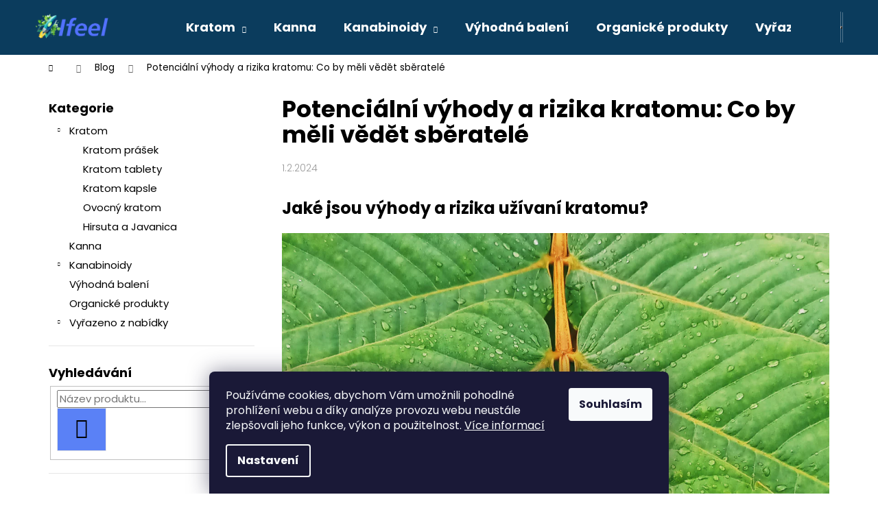

--- FILE ---
content_type: text/html; charset=utf-8
request_url: https://www.ifeel.cz/blog/potencialni-vyhody-a-rizika-kratomu--co-by-meli-vedet-sberatele/
body_size: 17062
content:
<!doctype html><html lang="cs" dir="ltr" class="header-background-dark external-fonts-loaded"><head><meta charset="utf-8" /><meta name="viewport" content="width=device-width,initial-scale=1" /><title>Potenciální výhody a rizika kratomu: Co by měli vědět sběratelé</title><link rel="preconnect" href="https://cdn.myshoptet.com" /><link rel="dns-prefetch" href="https://cdn.myshoptet.com" /><link rel="preload" href="https://cdn.myshoptet.com/prj/dist/master/cms/libs/jquery/jquery-1.11.3.min.js" as="script" /><link href="https://cdn.myshoptet.com/prj/dist/master/cms/templates/frontend_templates/shared/css/font-face/poppins.css" rel="stylesheet"><link href="https://cdn.myshoptet.com/prj/dist/master/shop/dist/font-shoptet-12.css.d637f40c301981789c16.css" rel="stylesheet"><script>
dataLayer = [];
dataLayer.push({'shoptet' : {
    "pageId": 757,
    "pageType": "article",
    "currency": "CZK",
    "currencyInfo": {
        "decimalSeparator": ",",
        "exchangeRate": 1,
        "priceDecimalPlaces": 2,
        "symbol": "K\u010d",
        "symbolLeft": 0,
        "thousandSeparator": " "
    },
    "language": "cs",
    "projectId": 515241,
    "cartInfo": {
        "id": null,
        "freeShipping": false,
        "freeShippingFrom": 500,
        "leftToFreeGift": {
            "formattedPrice": "0 K\u010d",
            "priceLeft": 0
        },
        "freeGift": false,
        "leftToFreeShipping": {
            "priceLeft": 500,
            "dependOnRegion": 0,
            "formattedPrice": "500 K\u010d"
        },
        "discountCoupon": [],
        "getNoBillingShippingPrice": {
            "withoutVat": 0,
            "vat": 0,
            "withVat": 0
        },
        "cartItems": [],
        "taxMode": "ORDINARY"
    },
    "cart": [],
    "customer": {
        "priceRatio": 1,
        "priceListId": 1,
        "groupId": null,
        "registered": false,
        "mainAccount": false
    }
}});
dataLayer.push({'cookie_consent' : {
    "marketing": "denied",
    "analytics": "denied"
}});
document.addEventListener('DOMContentLoaded', function() {
    shoptet.consent.onAccept(function(agreements) {
        if (agreements.length == 0) {
            return;
        }
        dataLayer.push({
            'cookie_consent' : {
                'marketing' : (agreements.includes(shoptet.config.cookiesConsentOptPersonalisation)
                    ? 'granted' : 'denied'),
                'analytics': (agreements.includes(shoptet.config.cookiesConsentOptAnalytics)
                    ? 'granted' : 'denied')
            },
            'event': 'cookie_consent'
        });
    });
});
</script>
<meta property="og:type" content="article"><meta property="og:site_name" content="ifeel.cz"><meta property="og:url" content="https://www.ifeel.cz/blog/potencialni-vyhody-a-rizika-kratomu--co-by-meli-vedet-sberatele/"><meta property="og:title" content="Potenciální výhody a rizika kratomu: Co by měli vědět sběratelé"><meta name="author" content="Ifeel"><meta name="web_author" content="Shoptet.cz"><meta name="dcterms.rightsHolder" content="www.ifeel.cz"><meta name="robots" content="index,follow"><meta property="og:image" content="https://cdn.myshoptet.com/usr/www.ifeel.cz/user/front_images/ogImage/potenci__ln___v__hody_a_rizika_kratomu_co_by_m__li_v__d__t_sb__ratel__.jpg"><meta property="og:description" content="Prozkoumejte výhody a rizika spojená s užíváním kratomu. Informace o různých typech kratomu, jeho účincích, formách užívání a bezpečnostních opatřeních pro dospělé."><meta name="description" content="Prozkoumejte výhody a rizika spojená s užíváním kratomu. Informace o různých typech kratomu, jeho účincích, formách užívání a bezpečnostních opatřeních pro dospělé."><meta name="google-site-verification" content="4Qhq6wjtaiFyb_leDhUh769sDUZ2Va0_8n7oce7DKs8"><meta property="article:published_time" content="1.2.2024"><meta property="article:section" content="Potenciální výhody a rizika kratomu: Co by měli vědět sběratelé"><style>:root {--color-primary: #3166ff;--color-primary-h: 225;--color-primary-s: 100%;--color-primary-l: 60%;--color-primary-hover: #328CC1;--color-primary-hover-h: 202;--color-primary-hover-s: 59%;--color-primary-hover-l: 48%;--color-secondary: #328CC1;--color-secondary-h: 202;--color-secondary-s: 59%;--color-secondary-l: 48%;--color-secondary-hover: #0B3C5D;--color-secondary-hover-h: 204;--color-secondary-hover-s: 79%;--color-secondary-hover-l: 20%;--color-tertiary: #3166ff;--color-tertiary-h: 225;--color-tertiary-s: 100%;--color-tertiary-l: 60%;--color-tertiary-hover: #3166ff;--color-tertiary-hover-h: 225;--color-tertiary-hover-s: 100%;--color-tertiary-hover-l: 60%;--color-header-background: #0B3C5D;--template-font: "Poppins";--template-headings-font: "Poppins";--header-background-url: none;--cookies-notice-background: #1A1937;--cookies-notice-color: #F8FAFB;--cookies-notice-button-hover: #f5f5f5;--cookies-notice-link-hover: #27263f;--templates-update-management-preview-mode-content: "Náhled aktualizací šablony je aktivní pro váš prohlížeč."}</style>
    
    <link href="https://cdn.myshoptet.com/prj/dist/master/shop/dist/main-12.less.a712b24f4ee06168baf8.css" rel="stylesheet" />
                <link href="https://cdn.myshoptet.com/prj/dist/master/shop/dist/mobile-header-v1-12.less.b339935b08864b3ce9dc.css" rel="stylesheet" />
    
    <script>var shoptet = shoptet || {};</script>
    <script src="https://cdn.myshoptet.com/prj/dist/master/shop/dist/main-3g-header.js.27c4444ba5dd6be3416d.js"></script>
<!-- User include --><!-- project html code header -->
<style>
    nav ul li a {
        font-size: calc(1em + 2px); /* Předpokládá, že výchozí velikost písma je 1em */
    }
</style>


<!-- Tanganica pixel --><script>(function(w,d,s,l,i){w[l]=w[l]||[];w[l].push({'gtm.start':new Date().getTime(),event:'gtm.js'});var f=d.getElementsByTagName(s)[0],j=d.createElement(s),dl=l!='dataLayer'?'&l='+l:'';j.async=true;j.src='https://www.googletagmanager.com/gtm.js?id='+i+dl;f.parentNode.insertBefore(j,f);})(window,document,'script','dataLayer','GTM-TRS5RSN');</script><!-- End Tanganica pixel -->

<script async="true" type="text/javascript" src="https://s.kk-resources.com/leadtag.js" ></script>

<!-- Google tag (gtag.js) -->
<script async src="https://www.googletagmanager.com/gtag/js?id=G-CV9CZ1ENX0"></script>
<script>
  window.dataLayer = window.dataLayer || [];
  function gtag(){dataLayer.push(arguments);}
  gtag('js', new Date());

  gtag('config', 'G-CV9CZ1ENX0');
</script>

<!-- Google Tag Manager -->
<script>(function(w,d,s,l,i){w[l]=w[l]||[];w[l].push({'gtm.start':
new Date().getTime(),event:'gtm.js'});var f=d.getElementsByTagName(s)[0],
j=d.createElement(s),dl=l!='dataLayer'?'&l='+l:'';j.async=true;j.src=
'https://www.googletagmanager.com/gtm.js?id='+i+dl;f.parentNode.insertBefore(j,f);
})(window,document,'script','dataLayer','GTM-KNTHJJTF');</script>
<!-- End Google Tag Manager -->

<style>
body.in-blog main#content {
    max-width: 950px;
    margin-left: 0;
}
</style>
<!-- Google tag (gtag.js) -->
<script async src="https://www.googletagmanager.com/gtag/js?id=AW-11359766984">
</script>

<style>
/* Zaoblení obrázků v sekci "Nové články" na homepage */
.homepage-blog-wrapper .news-item .image img {
  border-radius: 12px;
  overflow: hidden;
}
</style>


<!-- /User include --><link rel="shortcut icon" href="/favicon.ico" type="image/x-icon" /><link rel="canonical" href="https://www.ifeel.cz/blog/potencialni-vyhody-a-rizika-kratomu--co-by-meli-vedet-sberatele/" />    <!-- Global site tag (gtag.js) - Google Analytics -->
    <script async src="https://www.googletagmanager.com/gtag/js?id=G-RXF83D7CCZ"></script>
    <script>
        
        window.dataLayer = window.dataLayer || [];
        function gtag(){dataLayer.push(arguments);}
        

                    console.debug('default consent data');

            gtag('consent', 'default', {"ad_storage":"denied","analytics_storage":"denied","ad_user_data":"denied","ad_personalization":"denied","wait_for_update":500});
            dataLayer.push({
                'event': 'default_consent'
            });
        
        gtag('js', new Date());

        
                gtag('config', 'G-RXF83D7CCZ', {"groups":"GA4","send_page_view":false,"content_group":"article","currency":"CZK","page_language":"cs"});
        
                gtag('config', 'AW-0123456789', {"allow_enhanced_conversions":true});
        
        
        
        
        
                    gtag('event', 'page_view', {"send_to":"GA4","page_language":"cs","content_group":"article","currency":"CZK"});
        
        
        
        
        
        
        
        
        
        
        
        
        
        document.addEventListener('DOMContentLoaded', function() {
            if (typeof shoptet.tracking !== 'undefined') {
                for (var id in shoptet.tracking.bannersList) {
                    gtag('event', 'view_promotion', {
                        "send_to": "UA",
                        "promotions": [
                            {
                                "id": shoptet.tracking.bannersList[id].id,
                                "name": shoptet.tracking.bannersList[id].name,
                                "position": shoptet.tracking.bannersList[id].position
                            }
                        ]
                    });
                }
            }

            shoptet.consent.onAccept(function(agreements) {
                if (agreements.length !== 0) {
                    console.debug('gtag consent accept');
                    var gtagConsentPayload =  {
                        'ad_storage': agreements.includes(shoptet.config.cookiesConsentOptPersonalisation)
                            ? 'granted' : 'denied',
                        'analytics_storage': agreements.includes(shoptet.config.cookiesConsentOptAnalytics)
                            ? 'granted' : 'denied',
                                                                                                'ad_user_data': agreements.includes(shoptet.config.cookiesConsentOptPersonalisation)
                            ? 'granted' : 'denied',
                        'ad_personalization': agreements.includes(shoptet.config.cookiesConsentOptPersonalisation)
                            ? 'granted' : 'denied',
                        };
                    console.debug('update consent data', gtagConsentPayload);
                    gtag('consent', 'update', gtagConsentPayload);
                    dataLayer.push(
                        { 'event': 'update_consent' }
                    );
                }
            });
        });
    </script>
</head><body class="desktop id-757 in-blog template-12 type-post multiple-columns-body columns-mobile-2 columns-3 ums_forms_redesign--off ums_a11y_category_page--on ums_discussion_rating_forms--off ums_flags_display_unification--on ums_a11y_login--on mobile-header-version-1"><noscript>
    <style>
        #header {
            padding-top: 0;
            position: relative !important;
            top: 0;
        }
        .header-navigation {
            position: relative !important;
        }
        .overall-wrapper {
            margin: 0 !important;
        }
        body:not(.ready) {
            visibility: visible !important;
        }
    </style>
    <div class="no-javascript">
        <div class="no-javascript__title">Musíte změnit nastavení vašeho prohlížeče</div>
        <div class="no-javascript__text">Podívejte se na: <a href="https://www.google.com/support/bin/answer.py?answer=23852">Jak povolit JavaScript ve vašem prohlížeči</a>.</div>
        <div class="no-javascript__text">Pokud používáte software na blokování reklam, může být nutné povolit JavaScript z této stránky.</div>
        <div class="no-javascript__text">Děkujeme.</div>
    </div>
</noscript>

        <div id="fb-root"></div>
        <script>
            window.fbAsyncInit = function() {
                FB.init({
                    autoLogAppEvents : true,
                    xfbml            : true,
                    version          : 'v24.0'
                });
            };
        </script>
        <script async defer crossorigin="anonymous" src="https://connect.facebook.net/cs_CZ/sdk.js#xfbml=1&version=v24.0"></script>    <div class="siteCookies siteCookies--bottom siteCookies--dark js-siteCookies" role="dialog" data-testid="cookiesPopup" data-nosnippet>
        <div class="siteCookies__form">
            <div class="siteCookies__content">
                <div class="siteCookies__text">
                    Používáme cookies, abychom Vám umožnili pohodlné prohlížení webu a díky analýze provozu webu neustále zlepšovali jeho funkce, výkon a použitelnost. <a href="/podminky-ochrany-osobnich-udaju/" target="_blank" rel="noopener noreferrer">Více informací</a>
                </div>
                <p class="siteCookies__links">
                    <button class="siteCookies__link js-cookies-settings" aria-label="Nastavení cookies" data-testid="cookiesSettings">Nastavení</button>
                </p>
            </div>
            <div class="siteCookies__buttonWrap">
                                <button class="siteCookies__button js-cookiesConsentSubmit" value="all" aria-label="Přijmout cookies" data-testid="buttonCookiesAccept">Souhlasím</button>
            </div>
        </div>
        <script>
            document.addEventListener("DOMContentLoaded", () => {
                const siteCookies = document.querySelector('.js-siteCookies');
                document.addEventListener("scroll", shoptet.common.throttle(() => {
                    const st = document.documentElement.scrollTop;
                    if (st > 1) {
                        siteCookies.classList.add('siteCookies--scrolled');
                    } else {
                        siteCookies.classList.remove('siteCookies--scrolled');
                    }
                }, 100));
            });
        </script>
    </div>
<a href="#content" class="skip-link sr-only">Přejít na obsah</a><div class="overall-wrapper">
    <div class="user-action">
                        <dialog id="login" class="dialog dialog--modal dialog--fullscreen js-dialog--modal" aria-labelledby="loginHeading">
        <div class="dialog__close dialog__close--arrow">
                        <button type="button" class="btn toggle-window-arr" data-dialog-close data-testid="backToShop">Zpět <span>do obchodu</span></button>
            </div>
        <div class="dialog__wrapper">
            <div class="dialog__content dialog__content--form">
                <div class="dialog__header">
                    <h2 id="loginHeading" class="dialog__heading dialog__heading--login">Přihlášení k vašemu účtu</h2>
                </div>
                <div id="customerLogin" class="dialog__body">
                    <form action="/action/Customer/Login/" method="post" id="formLoginIncluded" class="csrf-enabled formLogin" data-testid="formLogin"><input type="hidden" name="referer" value="" /><div class="form-group"><div class="input-wrapper email js-validated-element-wrapper no-label"><input type="email" name="email" class="form-control" autofocus placeholder="E-mailová adresa (např. jan@novak.cz)" data-testid="inputEmail" autocomplete="email" required /></div></div><div class="form-group"><div class="input-wrapper password js-validated-element-wrapper no-label"><input type="password" name="password" class="form-control" placeholder="Heslo" data-testid="inputPassword" autocomplete="current-password" required /><span class="no-display">Nemůžete vyplnit toto pole</span><input type="text" name="surname" value="" class="no-display" /></div></div><div class="form-group"><div class="login-wrapper"><button type="submit" class="btn btn-secondary btn-text btn-login" data-testid="buttonSubmit">Přihlásit se</button><div class="password-helper"><a href="/registrace/" data-testid="signup" rel="nofollow">Nová registrace</a><a href="/klient/zapomenute-heslo/" rel="nofollow">Zapomenuté heslo</a></div></div></div></form>
                </div>
            </div>
        </div>
    </dialog>
            </div>
<header id="header"><div class="container navigation-wrapper"><div class="site-name"><a href="/" data-testid="linkWebsiteLogo"><img src="https://cdn.myshoptet.com/usr/www.ifeel.cz/user/logos/logo_ifeel.png" alt="Ifeel" fetchpriority="low" /></a></div><nav id="navigation" aria-label="Hlavní menu" data-collapsible="true"><div class="navigation-in menu"><ul class="menu-level-1" role="menubar" data-testid="headerMenuItems"><li class="menu-item-721 ext" role="none"><a href="/kratom/" data-testid="headerMenuItem" role="menuitem" aria-haspopup="true" aria-expanded="false"><b>Kratom</b><span class="submenu-arrow"></span></a><ul class="menu-level-2" aria-label="Kratom" tabindex="-1" role="menu"><li class="menu-item-736" role="none"><a href="/kratom-prasek/" data-image="https://cdn.myshoptet.com/usr/www.ifeel.cz/user/categories/thumb/kratom_pr____ek_(4).jpg" data-testid="headerMenuItem" role="menuitem"><span>Kratom prášek</span></a>
                        </li><li class="menu-item-781" role="none"><a href="/kratom-tablety/" data-image="https://cdn.myshoptet.com/usr/www.ifeel.cz/user/categories/thumb/kratom_kapsle_(1).jpg" data-testid="headerMenuItem" role="menuitem"><span>Kratom tablety</span></a>
                        </li><li class="menu-item-739" role="none"><a href="/kratom-kapsle/" data-image="https://cdn.myshoptet.com/usr/www.ifeel.cz/user/categories/thumb/kratom_kapsle_(2).jpg" data-testid="headerMenuItem" role="menuitem"><span>Kratom kapsle</span></a>
                        </li><li class="menu-item-936" role="none"><a href="/ovocny-kratom/" data-image="https://cdn.myshoptet.com/usr/www.ifeel.cz/user/categories/thumb/ochucen___kratom_(1).jpg" data-testid="headerMenuItem" role="menuitem"><span>Ovocný kratom</span></a>
                        </li><li class="menu-item-903" role="none"><a href="/hirsuta-a-javanica/" data-image="https://cdn.myshoptet.com/usr/www.ifeel.cz/user/categories/thumb/hirsuta_(3).jpg" data-testid="headerMenuItem" role="menuitem"><span>Hirsuta a Javanica</span></a>
                        </li></ul></li>
<li class="menu-item-988" role="none"><a href="/kanna/" data-testid="headerMenuItem" role="menuitem" aria-expanded="false"><b>Kanna</b></a></li>
<li class="menu-item-706 ext" role="none"><a href="/kanabinoidy/" data-testid="headerMenuItem" role="menuitem" aria-haspopup="true" aria-expanded="false"><b>Kanabinoidy</b><span class="submenu-arrow"></span></a><ul class="menu-level-2" aria-label="Kanabinoidy" tabindex="-1" role="menu"><li class="menu-item-1078" role="none"><a href="/10-oh-hhc/" data-image="https://cdn.myshoptet.com/usr/www.ifeel.cz/user/categories/thumb/10-oh-hhc_kategorie.jpg" data-testid="headerMenuItem" role="menuitem"><span>10-OH-HHC</span></a>
                        </li><li class="menu-item-727" role="none"><a href="/cbd-2/" data-image="https://cdn.myshoptet.com/usr/www.ifeel.cz/user/categories/thumb/cbd_(1).jpg" data-testid="headerMenuItem" role="menuitem"><span>CBD</span></a>
                        </li><li class="menu-item-733" role="none"><a href="/cbg/" data-image="https://cdn.myshoptet.com/usr/www.ifeel.cz/user/categories/thumb/cbg_(1).jpg" data-testid="headerMenuItem" role="menuitem"><span>CBG</span></a>
                        </li></ul></li>
<li class="menu-item-906" role="none"><a href="/vyhodna-baleni-hhc-a-kratomu/" data-testid="headerMenuItem" role="menuitem" aria-expanded="false"><b>Výhodná balení</b></a></li>
<li class="menu-item-778" role="none"><a href="/organicke-produkty/" data-testid="headerMenuItem" role="menuitem" aria-expanded="false"><b>Organické produkty</b></a></li>
<li class="menu-item-1075 ext" role="none"><a href="/vyrazeno-z-nabidky/" data-testid="headerMenuItem" role="menuitem" aria-haspopup="true" aria-expanded="false"><b>Vyřazeno z nabídky</b><span class="submenu-arrow"></span></a><ul class="menu-level-2" aria-label="Vyřazeno z nabídky" tabindex="-1" role="menu"><li class="menu-item-730" role="none"><a href="/hhc/" data-image="https://cdn.myshoptet.com/usr/www.ifeel.cz/user/categories/thumb/hhc_(8).jpg" data-testid="headerMenuItem" role="menuitem"><span>HHC</span></a>
                        </li><li class="menu-item-924" role="none"><a href="/hhc-p/" data-image="https://cdn.myshoptet.com/usr/www.ifeel.cz/user/categories/thumb/hhcp_vape_set_ban-1.jpg" data-testid="headerMenuItem" role="menuitem"><span>HHC-P</span></a>
                        </li><li class="menu-item-1006" role="none"><a href="/hhcpo/" data-image="https://cdn.myshoptet.com/usr/www.ifeel.cz/user/categories/thumb/hhcpo.jpg" data-testid="headerMenuItem" role="menuitem"><span>HHCPO</span></a>
                        </li><li class="menu-item-909" role="none"><a href="/thc-p/" data-image="https://cdn.myshoptet.com/usr/www.ifeel.cz/user/categories/thumb/thcp_(4).jpg" data-testid="headerMenuItem" role="menuitem"><span>THC-P</span></a>
                        </li><li class="menu-item-1009" role="none"><a href="/thcpo/" data-image="https://cdn.myshoptet.com/usr/www.ifeel.cz/user/categories/thumb/thcpo_.jpg" data-testid="headerMenuItem" role="menuitem"><span>THCPO</span></a>
                        </li><li class="menu-item-1012" role="none"><a href="/thc-b/" data-image="https://cdn.myshoptet.com/usr/www.ifeel.cz/user/categories/thumb/thcb.jpg" data-testid="headerMenuItem" role="menuitem"><span>THC-B</span></a>
                        </li></ul></li>
</ul>
    <ul class="navigationActions" role="menu">
                            <li role="none">
                                    <a href="/login/?backTo=%2Fblog%2Fpotencialni-vyhody-a-rizika-kratomu--co-by-meli-vedet-sberatele%2F" rel="nofollow" data-testid="signin" role="menuitem"><span>Přihlášení</span></a>
                            </li>
                        </ul>
</div><span class="navigation-close"></span></nav><div class="menu-helper" data-testid="hamburgerMenu"><span>Více</span></div>

    <div class="navigation-buttons">
                <a href="#" class="toggle-window" data-target="search" data-testid="linkSearchIcon"><span class="sr-only">Hledat</span></a>
                    
        <button class="top-nav-button top-nav-button-login" type="button" data-dialog-id="login" aria-haspopup="dialog" aria-controls="login" data-testid="signin">
            <span class="sr-only">Přihlášení</span>
        </button>
                    <a href="/kosik/" class="toggle-window cart-count" data-target="cart" data-testid="headerCart" rel="nofollow" aria-haspopup="dialog" aria-expanded="false" aria-controls="cart-widget"><span class="sr-only">Nákupní košík</span></a>
        <a href="#" class="toggle-window" data-target="navigation" data-testid="hamburgerMenu"><span class="sr-only">Menu</span></a>
    </div>

</div></header><!-- / header -->


<div id="content-wrapper" class="container content-wrapper">
    
                                <div class="breadcrumbs navigation-home-icon-wrapper" itemscope itemtype="https://schema.org/BreadcrumbList">
                                                                            <span id="navigation-first" data-basetitle="Ifeel" itemprop="itemListElement" itemscope itemtype="https://schema.org/ListItem">
                <a href="/" itemprop="item" class="navigation-home-icon"><span class="sr-only" itemprop="name">Domů</span></a>
                <span class="navigation-bullet">/</span>
                <meta itemprop="position" content="1" />
            </span>
                                <span id="navigation-1" itemprop="itemListElement" itemscope itemtype="https://schema.org/ListItem">
                <a href="/blog/" itemprop="item" data-testid="breadcrumbsSecondLevel"><span itemprop="name">Blog</span></a>
                <span class="navigation-bullet">/</span>
                <meta itemprop="position" content="2" />
            </span>
                                            <span id="navigation-2" itemprop="itemListElement" itemscope itemtype="https://schema.org/ListItem" data-testid="breadcrumbsLastLevel">
                <meta itemprop="item" content="https://www.ifeel.cz/blog/potencialni-vyhody-a-rizika-kratomu--co-by-meli-vedet-sberatele/" />
                <meta itemprop="position" content="3" />
                <span itemprop="name" data-title="Potenciální výhody a rizika kratomu: Co by měli vědět sběratelé">Potenciální výhody a rizika kratomu: Co by měli vědět sběratelé</span>
            </span>
            </div>
            
    <div class="content-wrapper-in">
                                                <aside class="sidebar sidebar-left"  data-testid="sidebarMenu">
                                                                                                <div class="sidebar-inner">
                                                                                                        <div class="box box-bg-variant box-categories">    <div class="skip-link__wrapper">
        <span id="categories-start" class="skip-link__target js-skip-link__target sr-only" tabindex="-1">&nbsp;</span>
        <a href="#categories-end" class="skip-link skip-link--start sr-only js-skip-link--start">Přeskočit kategorie</a>
    </div>

<h4>Kategorie</h4>


<div id="categories"><div class="categories cat-01 expandable expanded" id="cat-721"><div class="topic"><a href="/kratom/">Kratom<span class="cat-trigger">&nbsp;</span></a></div>

                    <ul class=" expanded">
                                        <li >
                <a href="/kratom-prasek/">
                    Kratom prášek
                                    </a>
                                                                </li>
                                <li >
                <a href="/kratom-tablety/">
                    Kratom tablety
                                    </a>
                                                                </li>
                                <li >
                <a href="/kratom-kapsle/">
                    Kratom kapsle
                                    </a>
                                                                </li>
                                <li >
                <a href="/ovocny-kratom/">
                    Ovocný kratom
                                    </a>
                                                                </li>
                                <li >
                <a href="/hirsuta-a-javanica/">
                    Hirsuta a Javanica
                                    </a>
                                                                </li>
                </ul>
    </div><div class="categories cat-02 expanded" id="cat-988"><div class="topic"><a href="/kanna/">Kanna<span class="cat-trigger">&nbsp;</span></a></div></div><div class="categories cat-01 expandable external" id="cat-706"><div class="topic"><a href="/kanabinoidy/">Kanabinoidy<span class="cat-trigger">&nbsp;</span></a></div>

    </div><div class="categories cat-02 expanded" id="cat-906"><div class="topic"><a href="/vyhodna-baleni-hhc-a-kratomu/">Výhodná balení<span class="cat-trigger">&nbsp;</span></a></div></div><div class="categories cat-01 expanded" id="cat-778"><div class="topic"><a href="/organicke-produkty/">Organické produkty<span class="cat-trigger">&nbsp;</span></a></div></div><div class="categories cat-02 expandable external" id="cat-1075"><div class="topic"><a href="/vyrazeno-z-nabidky/">Vyřazeno z nabídky<span class="cat-trigger">&nbsp;</span></a></div>

    </div>        </div>

    <div class="skip-link__wrapper">
        <a href="#categories-start" class="skip-link skip-link--end sr-only js-skip-link--end" tabindex="-1" hidden>Přeskočit kategorie</a>
        <span id="categories-end" class="skip-link__target js-skip-link__target sr-only" tabindex="-1">&nbsp;</span>
    </div>
</div>
                                                                                                                                                                            <div class="box box-bg-default box-sm box-search"><div class="search search-widget" data-testid="searchWidget">
    <h4><span>Vyhledávání</span></h4>
            <form class="search-form compact-form" action="/action/ProductSearch/prepareString/" method="post" id="formSearchFormWidget" data-testid="searchFormWidget">
            <fieldset>
                <input type="hidden" name="language" value="cs" />
                                <input type="search" name="string" id="s-word" class="form-control js-search-input"
                    placeholder="Název produktu..."
                    autocomplete="off"
                    data-testid="searchInput"
                />
                                <button type="submit" class="btn btn-default btn-arrow-right" data-testid="searchBtn"><span class="sr-only">Hledat</span></button>
            </fieldset>
        </form>
    </div>
</div>
                                                                                                                                        <div class="box box-bg-variant box-sm box-section2">
                            
        <h4><span>Blog</span></h4>
                    <div class="news-item-widget">
                                <h5 >
                <a href="/clanky-o-kratomu/jak-chutna-kratom/">Jak chutná kratom?</a></h5>
                                    <time datetime="2024-06-11">
                        11.6.2024
                    </time>
                                            </div>
                    <div class="news-item-widget">
                                <h5 >
                <a href="/clanky-o-kratomu/kolik-g-je-jedna-lzicka-kratomu/">Kolik g je jedna lžička kratomu?</a></h5>
                                    <time datetime="2024-06-10">
                        10.6.2024
                    </time>
                                            </div>
                    <div class="news-item-widget">
                                <h5 >
                <a href="/blog/jak-spravne-davkovat-kratom/">Jak správně dávkovat kratom?</a></h5>
                                    <time datetime="2024-05-03">
                        3.5.2024
                    </time>
                                            </div>
                    <div class="news-item-widget">
                                <h5 >
                <a href="/blog/co-jsou-kratom-tablety/">Co jsou kratomové tablety?</a></h5>
                                    <time datetime="2024-04-19">
                        19.4.2024
                    </time>
                                            </div>
                    <div class="news-item-widget">
                                <h5 >
                <a href="/blog/jake-jsou-ucinky-hhcp--hhc-p--/">Jaké jsou účinky HHCP (HHC-P)?</a></h5>
                                    <time datetime="2024-04-04">
                        4.4.2024
                    </time>
                                            </div>
                    

                    </div>
                                                                                        </div>
                                                            </aside>
                            <main id="content" class="content narrow">
                            <div class="content-inner">
    <div class="news-item-detail" itemscope itemtype="https://schema.org/NewsArticle">
        <meta itemscope itemprop="mainEntityOfPage"  itemType="https://schema.org/WebPage" itemid="https://www.ifeel.cz/blog/potencialni-vyhody-a-rizika-kratomu--co-by-meli-vedet-sberatele/"/>
        <meta itemprop="description" content="Jaké jsou výhody a rizika užívaní kratomu?

Kratom, rostlina původem z jihovýchodní Asie, se stává..." />
        <meta itemprop="datePublished" content="2024-02-01T19:14:26+0100" />
        <meta itemprop="dateModified" content="2024-06-08T13:32:17+0200" />
                    <span itemprop="image" itemscope itemtype="https://schema.org/ImageObject">
                <meta itemprop="url" content="https://www.ifeel.cz/user/articles/images/potenci__ln___v__hody_a_rizika_kratomu_co_by_m__li_v__d__t_sb__ratel__.jpg">
                <meta itemprop="width" content="300">
                <meta itemprop="height" content="200">
            </span>
                        <span itemprop="publisher" itemscope itemtype="https://schema.org/Organization">
            <meta itemprop="name" content="Ifeel" />
                            <span itemprop="logo" itemscope itemtype="https://schema.org/ImageObject">
                    <meta itemprop="url" content="https://cdn.myshoptet.com/usr/www.ifeel.cz/user/logos/logo_ifeel.png">
                    <meta itemprop="width" content="300">
                    <meta itemprop="height" content="200">
                </span>
                    </span>
    
        <h1 itemprop="headline" data-testid="textArticleTitle">Potenciální výhody a rizika kratomu: Co by měli vědět sběratelé</h1>

                    <time datetime="1.2.2024">
                1.2.2024
            </time>
        
        <div class="text">
            <h2>Jaké jsou výhody a rizika užívaní kratomu?</h2>
<h1><img alt="Potenciální výhody a rizika kratomu: Co by měli vědět dospělí" src="https://images.unsplash.com/photo-1604190357230-432e95488e98?auto=format%2Ccompress&amp;fm=webp&amp;fit=crop&amp;crop=faces%2Cedges&amp;w=1200&amp;h=675&amp;q=60&amp;cs=tinysrgb" /></h1>
<p>Kratom, rostlina původem z jihovýchodní Asie, se stává stále populárnějším po celém světě. Přestože je znám svými potenciálními výhodami pro zdraví, nese s sebou i určitá rizika. Tento článek poskytuje komplexní pohled na kratom, jeho výhody, rizika a co by měli vědět dospělí, kteří uvažují o jeho užívání.</p>
<h2>Historie kratomu</h2>
<p>Kratom (Mitragyna speciosa) je tropická rostlina s dlouhou historií užívání v jihovýchodní Asii, zejména v Thajsku a Malajsii, kde byla tradičně využívána jako stimulant pracovníků na polích a jako lék na různé neduhy. V posledních desetiletích se kratom dostal i na západní trhy, kde je často propagován jako přírodní alternativa k lékům na bolest a jako pomoc při odvykání opiátů.</p>
<h2>Co je kratom?</h2>
<p>Kratom je získáván z listů stromu Mitragyna speciosa, které obsahují alkaloidy mitragynin a 7-hydroxymitragynin. Tyto látky ovlivňují uživatele podobně jako opiáty, avšak s menším rizikem závislosti. Kratom může působit jako stimulant i sedativum v závislosti na dávkování, což činí jeho účinky velmi variabilní.</p>
<h2>Různé typy kratomu</h2>
<p>Existují tři hlavní typy kratomu, které se liší barvou žilnatiny listů: zelený, bílý a červený kratom. Každý typ má odlišné účinky:</p>
<ul>
<li><strong>Zelený kratom</strong> je známý svou schopností zvyšovat energii a koncentraci.</li>
<li><strong>Bílý kratom</strong> je často užíván pro jeho stimulační účinky a je považován za silnější než zelený kratom.</li>
<li><strong>Červený kratom</strong> je hledán pro své sedativní účinky a je často užíván k úlevě od bolesti.</li>
</ul>
<h2>Formy a způsoby užívání</h2>
<p>Kratom je dostupný ve více formách, včetně prášku, kapslí, čaje a extraktů. Uživatelé si mohou vybrat formu, která nejlépe vyhovuje jejich potřebám a preferencím. Prášek se často přidává do nápojů nebo jídla pro snazší konzumaci, zatímco kapsle nabízejí pohodlnou a diskrétní možnost.</p>
<h2>Potenciální výhody kratomu</h2>
<p>Mezi hlavní výhody kratomu patří úleva od bolesti, zvýšení energie, zlepšení nálady a pomoc při odvykání opiátů. Někteří uživatelé také hlásí, že kratom pomáhá s úzkostí a depresí, ačkoliv tyto účinky nebyly vědecky prokázány. Mnoho uživatelů také uvádí, že kratom dodává energii a pomáhá se soutředením.</p>
<h2>Rizika a bezpečnostní upozornění</h2>
<p>Přestože je kratom mnohými považován za bezpečný, existují rizika spojená s jeho užíváním, včetně možnosti závislosti, abstinenčních příznaků a vedlejších účinků jako jsou nevolnost, závratě a ospalost. Je důležité užívat kratom zodpovědně a věnovat pozornost doporučeným dávkám.</p>
<p>Kratom nabízí řadu potenciálních výhod, ale je důležité být si vědom jeho rizik. Dospělí, kteří uvažují o jeho užívání, by měli pečlivě zvážit obě strany a konzultovat své rozhodnutí se zdravotnickým profesionálem, zejména pokud užívají jiné léky nebo mají zdravotní problémy.</p>
        </div>

        
                    <div class="next-prev text-center">
                                    <a href="/blog/zakaz-hhc-v-cesku-jednani-vlady-14-02-2024/" class="btn inline-block" data-testid="buttonPreviousArticle">Předchozí článek</a>
                
                                    <a href="/blog/hhc-v-ceske-republice--komplexni-pruvodce/" class="btn inline-block" data-testid="buttonNextArticle">Další článek</a>
                            </div>
        
        
            
    </div>
</div>
                    </main>
    </div>
    
            
    
                    <div id="cart-widget" class="content-window cart-window" role="dialog" aria-hidden="true">
                <div class="content-window-in cart-window-in">
                                <button type="button" class="btn toggle-window-arr toggle-window" data-target="cart" data-testid="backToShop" aria-controls="cart-widget">Zpět <span>do obchodu</span></button>
                        <div class="container place-cart-here">
                        <div class="loader-overlay">
                            <div class="loader"></div>
                        </div>
                    </div>
                </div>
            </div>
            <div class="content-window search-window" itemscope itemtype="https://schema.org/WebSite">
                <meta itemprop="headline" content="Blog"/><meta itemprop="url" content="https://www.ifeel.cz"/><meta itemprop="text" content="Prozkoumejte výhody a rizika spojená s užíváním kratomu. Informace o různých typech kratomu, jeho účincích, formách užívání a bezpečnostních opatřeních pro dospělé."/>                <div class="content-window-in search-window-in">
                                <button type="button" class="btn toggle-window-arr toggle-window" data-target="search" data-testid="backToShop" aria-controls="cart-widget">Zpět <span>do obchodu</span></button>
                        <div class="container">
                        <div class="search static"><h2>Co potřebujete najít?</h2><form action="/action/ProductSearch/prepareString/" method="post"
    id="formSearchForm" class="search-form compact-form js-search-main"
    itemprop="potentialAction" itemscope itemtype="https://schema.org/SearchAction" data-testid="searchForm">
    <fieldset>
        <meta itemprop="target"
            content="https://www.ifeel.cz/vyhledavani/?string={string}"/>
        <input type="hidden" name="language" value="cs"/>
        
            
<input
    type="search"
    name="string"
        class="query-input form-control search-input js-search-input lg"
    placeholder="Napište, co hledáte"
    autocomplete="off"
    required
    itemprop="query-input"
    aria-label="Vyhledávání"
    data-testid="searchInput"
>
            <button type="submit" class="btn btn-default btn-arrow-right btn-lg" data-testid="searchBtn"><span class="sr-only">Hledat</span></button>
        
    </fieldset>
</form>
</div>
                    </div>
                </div>
            </div>
            
</div>
        
        
                            <footer id="footer">
                    <h2 class="sr-only">Zápatí</h2>
                    
    
                                                                <div class="container footer-rows">
                            
                                                


<div class="row custom-footer elements-many">
                    
        <div class="custom-footer__articles col-sm-6 col-lg-3">
                                                                                                                        <h4><span>Informace pro vás</span></h4>
    <ul>
                    <li><a href="/napiste-nam/">Napište nám</a></li>
                    <li><a href="/obchodni-podminky/">Obchodní podmínky</a></li>
                    <li><a href="/podminky-ochrany-osobnich-udaju/">Podmínky ochrany osobních údajů </a></li>
            </ul>

                                                        </div>
                    
        <div class="custom-footer__contact col-sm-6 col-lg-3">
                                                                                                            <h4><span>Kontakt</span></h4>


    <div class="contact-box no-image" data-testid="contactbox">
                    
            
                
        <ul>
                            <li>
                    <span class="mail" data-testid="contactboxEmail">
                                                    <a href="mailto:info&#64;ifeel.cz">info<!---->&#64;<!---->ifeel.cz</a>
                                            </span>
                </li>
            
                            <li>
                    <span class="tel">
                                                                                <a href="tel:+420607224750" aria-label="Zavolat na +420607224750" data-testid="contactboxPhone">
                                +420 607 224 750
                            </a>
                                            </span>
                </li>
            
            
            

                
                
                
                
                
                
                
            

        </ul>

    </div>


<script type="application/ld+json">
    {
        "@context" : "https://schema.org",
        "@type" : "Organization",
        "name" : "Ifeel",
        "url" : "https://www.ifeel.cz",
                "employee" : "Bc. Martin Hlawiczka",
                    "email" : "info@ifeel.cz",
                            "telephone" : "+420 607 224 750",
                                
                                                    "sameAs" : ["\", \"\", \""]
            }
</script>

                                                        </div>
                    
        <div class="custom-footer__productRating col-sm-6 col-lg-3">
                                                                                                                        </div>
                    
        <div class="custom-footer__login col-sm-6 col-lg-3">
                                                                                                                <h4><span>Přihlášení</span></h4>
            <form action="/action/Customer/Login/" method="post" id="formLogin" class="csrf-enabled formLogin" data-testid="formLogin"><input type="hidden" name="referer" value="" /><div class="form-group"><div class="input-wrapper email js-validated-element-wrapper no-label"><input type="email" name="email" class="form-control" placeholder="E-mailová adresa (např. jan@novak.cz)" data-testid="inputEmail" autocomplete="email" required /></div></div><div class="form-group"><div class="input-wrapper password js-validated-element-wrapper no-label"><input type="password" name="password" class="form-control" placeholder="Heslo" data-testid="inputPassword" autocomplete="current-password" required /><span class="no-display">Nemůžete vyplnit toto pole</span><input type="text" name="surname" value="" class="no-display" /></div></div><div class="form-group"><div class="login-wrapper"><button type="submit" class="btn btn-secondary btn-text btn-login" data-testid="buttonSubmit">Přihlásit se</button><div class="password-helper"><a href="/registrace/" data-testid="signup" rel="nofollow">Nová registrace</a><a href="/klient/zapomenute-heslo/" rel="nofollow">Zapomenuté heslo</a></div></div></div></form>
    
                                                        </div>
                    
        <div class="custom-footer__toplist col-sm-6 col-lg-3">
                                                                                                                        </div>
    </div>
                        </div>
                                        
                    <div class="container footer-links-icons">
                                        <div class="footer-icons" data-editorid="footerIcons">
            <div class="footer-icon">
            <img src="/user/icons/logo_packeta_s.r.o..png" alt="Zásilkovna" />
        </div>
            <div class="footer-icon">
            <img src="/user/icons/ppl.png" alt="PPL" />
        </div>
            <div class="footer-icon">
            <img src="/user/icons/bank_transfer.png" alt="Bank transfer" />
        </div>
            <div class="footer-icon">
            <img src="/user/icons/visa-and-mastercard-logo.png" alt="VISA" />
        </div>
    </div>
                    </div>
    
                    
                        <div class="container footer-bottom">
                            <span id="signature" style="display: inline-block !important; visibility: visible !important;"><a href="https://www.shoptet.cz/?utm_source=footer&utm_medium=link&utm_campaign=create_by_shoptet" class="image" target="_blank"><img src="data:image/svg+xml,%3Csvg%20width%3D%2217%22%20height%3D%2217%22%20xmlns%3D%22http%3A%2F%2Fwww.w3.org%2F2000%2Fsvg%22%3E%3C%2Fsvg%3E" data-src="https://cdn.myshoptet.com/prj/dist/master/cms/img/common/logo/shoptetLogo.svg" width="17" height="17" alt="Shoptet" class="vam" fetchpriority="low" /></a><a href="https://www.shoptet.cz/?utm_source=footer&utm_medium=link&utm_campaign=create_by_shoptet" class="title" target="_blank">Vytvořil Shoptet</a></span>
                            <span class="copyright" data-testid="textCopyright">
                                Copyright 2026 <strong>Ifeel</strong>. Všechna práva vyhrazena.                                                            </span>
                        </div>
                    
                    
                                            
                </footer>
                <!-- / footer -->
                    
        </div>
        <!-- / overall-wrapper -->

                    <script src="https://cdn.myshoptet.com/prj/dist/master/cms/libs/jquery/jquery-1.11.3.min.js"></script>
                <script>var shoptet = shoptet || {};shoptet.abilities = {"about":{"generation":3,"id":"12"},"config":{"category":{"product":{"image_size":"detail"}},"navigation_breakpoint":991,"number_of_active_related_products":4,"product_slider":{"autoplay":false,"autoplay_speed":3000,"loop":true,"navigation":true,"pagination":true,"shadow_size":0}},"elements":{"recapitulation_in_checkout":true},"feature":{"directional_thumbnails":false,"extended_ajax_cart":true,"extended_search_whisperer":false,"fixed_header":false,"images_in_menu":false,"product_slider":false,"simple_ajax_cart":false,"smart_labels":false,"tabs_accordion":false,"tabs_responsive":true,"top_navigation_menu":false,"user_action_fullscreen":true}};shoptet.design = {"template":{"name":"Step","colorVariant":"12-four"},"layout":{"homepage":"catalog4","subPage":"catalog4","productDetail":"catalog4"},"colorScheme":{"conversionColor":"#328CC1","conversionColorHover":"#0B3C5D","color1":"#3166ff","color2":"#328CC1","color3":"#3166ff","color4":"#3166ff"},"fonts":{"heading":"Poppins","text":"Poppins"},"header":{"backgroundImage":null,"image":null,"logo":"https:\/\/www.ifeel.czuser\/logos\/logo_ifeel.png","color":"#0B3C5D"},"background":{"enabled":false,"color":null,"image":null}};shoptet.config = {};shoptet.events = {};shoptet.runtime = {};shoptet.content = shoptet.content || {};shoptet.updates = {};shoptet.messages = [];shoptet.messages['lightboxImg'] = "Obrázek";shoptet.messages['lightboxOf'] = "z";shoptet.messages['more'] = "Více";shoptet.messages['cancel'] = "Zrušit";shoptet.messages['removedItem'] = "Položka byla odstraněna z košíku.";shoptet.messages['discountCouponWarning'] = "Zapomněli jste uplatnit slevový kupón. Pro pokračování jej uplatněte pomocí tlačítka vedle vstupního pole, nebo jej smažte.";shoptet.messages['charsNeeded'] = "Prosím, použijte minimálně 3 znaky!";shoptet.messages['invalidCompanyId'] = "Neplané IČ, povoleny jsou pouze číslice";shoptet.messages['needHelp'] = "Potřebujete pomoc?";shoptet.messages['showContacts'] = "Zobrazit kontakty";shoptet.messages['hideContacts'] = "Skrýt kontakty";shoptet.messages['ajaxError'] = "Došlo k chybě; obnovte prosím stránku a zkuste to znovu.";shoptet.messages['variantWarning'] = "Zvolte prosím variantu produktu.";shoptet.messages['chooseVariant'] = "Zvolte variantu";shoptet.messages['unavailableVariant'] = "Tato varianta není dostupná a není možné ji objednat.";shoptet.messages['withVat'] = "včetně DPH";shoptet.messages['withoutVat'] = "bez DPH";shoptet.messages['toCart'] = "Do košíku";shoptet.messages['emptyCart'] = "Prázdný košík";shoptet.messages['change'] = "Změnit";shoptet.messages['chosenBranch'] = "Zvolená pobočka";shoptet.messages['validatorRequired'] = "Povinné pole";shoptet.messages['validatorEmail'] = "Prosím vložte platnou e-mailovou adresu";shoptet.messages['validatorUrl'] = "Prosím vložte platnou URL adresu";shoptet.messages['validatorDate'] = "Prosím vložte platné datum";shoptet.messages['validatorNumber'] = "Vložte číslo";shoptet.messages['validatorDigits'] = "Prosím vložte pouze číslice";shoptet.messages['validatorCheckbox'] = "Zadejte prosím všechna povinná pole";shoptet.messages['validatorConsent'] = "Bez souhlasu nelze odeslat.";shoptet.messages['validatorPassword'] = "Hesla se neshodují";shoptet.messages['validatorInvalidPhoneNumber'] = "Vyplňte prosím platné telefonní číslo bez předvolby.";shoptet.messages['validatorInvalidPhoneNumberSuggestedRegion'] = "Neplatné číslo — navržený region: %1";shoptet.messages['validatorInvalidCompanyId'] = "Neplatné IČ, musí být ve tvaru jako %1";shoptet.messages['validatorFullName'] = "Nezapomněli jste příjmení?";shoptet.messages['validatorHouseNumber'] = "Prosím zadejte správné číslo domu";shoptet.messages['validatorZipCode'] = "Zadané PSČ neodpovídá zvolené zemi";shoptet.messages['validatorShortPhoneNumber'] = "Telefonní číslo musí mít min. 8 znaků";shoptet.messages['choose-personal-collection'] = "Prosím vyberte místo doručení u osobního odběru, není zvoleno.";shoptet.messages['choose-external-shipping'] = "Upřesněte prosím vybraný způsob dopravy";shoptet.messages['choose-ceska-posta'] = "Pobočka České Pošty není určena, zvolte prosím některou";shoptet.messages['choose-hupostPostaPont'] = "Pobočka Maďarské pošty není vybrána, zvolte prosím nějakou";shoptet.messages['choose-postSk'] = "Pobočka Slovenské pošty není zvolena, vyberte prosím některou";shoptet.messages['choose-ulozenka'] = "Pobočka Uloženky nebyla zvolena, prosím vyberte některou";shoptet.messages['choose-zasilkovna'] = "Pobočka Zásilkovny nebyla zvolena, prosím vyberte některou";shoptet.messages['choose-ppl-cz'] = "Pobočka PPL ParcelShop nebyla vybrána, vyberte prosím jednu";shoptet.messages['choose-glsCz'] = "Pobočka GLS ParcelShop nebyla zvolena, prosím vyberte některou";shoptet.messages['choose-dpd-cz'] = "Ani jedna z poboček služby DPD Parcel Shop nebyla zvolená, prosím vyberte si jednu z možností.";shoptet.messages['watchdogType'] = "Je zapotřebí vybrat jednu z možností u sledování produktu.";shoptet.messages['watchdog-consent-required'] = "Musíte zaškrtnout všechny povinné souhlasy";shoptet.messages['watchdogEmailEmpty'] = "Prosím vyplňte e-mail";shoptet.messages['privacyPolicy'] = 'Musíte souhlasit s ochranou osobních údajů';shoptet.messages['amountChanged'] = '(množství bylo změněno)';shoptet.messages['unavailableCombination'] = 'Není k dispozici v této kombinaci';shoptet.messages['specifyShippingMethod'] = 'Upřesněte dopravu';shoptet.messages['PIScountryOptionMoreBanks'] = 'Možnost platby z %1 bank';shoptet.messages['PIScountryOptionOneBank'] = 'Možnost platby z 1 banky';shoptet.messages['PIScurrencyInfoCZK'] = 'V měně CZK lze zaplatit pouze prostřednictvím českých bank.';shoptet.messages['PIScurrencyInfoHUF'] = 'V měně HUF lze zaplatit pouze prostřednictvím maďarských bank.';shoptet.messages['validatorVatIdWaiting'] = "Ověřujeme";shoptet.messages['validatorVatIdValid'] = "Ověřeno";shoptet.messages['validatorVatIdInvalid'] = "DIČ se nepodařilo ověřit, i přesto můžete objednávku dokončit";shoptet.messages['validatorVatIdInvalidOrderForbid'] = "Zadané DIČ nelze nyní ověřit, protože služba ověřování je dočasně nedostupná. Zkuste opakovat zadání později, nebo DIČ vymažte s vaši objednávku dokončete v režimu OSS. Případně kontaktujte prodejce.";shoptet.messages['validatorVatIdInvalidOssRegime'] = "Zadané DIČ nemůže být ověřeno, protože služba ověřování je dočasně nedostupná. Vaše objednávka bude dokončena v režimu OSS. Případně kontaktujte prodejce.";shoptet.messages['previous'] = "Předchozí";shoptet.messages['next'] = "Následující";shoptet.messages['close'] = "Zavřít";shoptet.messages['imageWithoutAlt'] = "Tento obrázek nemá popisek";shoptet.messages['newQuantity'] = "Nové množství:";shoptet.messages['currentQuantity'] = "Aktuální množství:";shoptet.messages['quantityRange'] = "Prosím vložte číslo v rozmezí %1 a %2";shoptet.messages['skipped'] = "Přeskočeno";shoptet.messages.validator = {};shoptet.messages.validator.nameRequired = "Zadejte jméno a příjmení.";shoptet.messages.validator.emailRequired = "Zadejte e-mailovou adresu (např. jan.novak@example.com).";shoptet.messages.validator.phoneRequired = "Zadejte telefonní číslo.";shoptet.messages.validator.messageRequired = "Napište komentář.";shoptet.messages.validator.descriptionRequired = shoptet.messages.validator.messageRequired;shoptet.messages.validator.captchaRequired = "Vyplňte bezpečnostní kontrolu.";shoptet.messages.validator.consentsRequired = "Potvrďte svůj souhlas.";shoptet.messages.validator.scoreRequired = "Zadejte počet hvězdiček.";shoptet.messages.validator.passwordRequired = "Zadejte heslo, které bude obsahovat min. 4 znaky.";shoptet.messages.validator.passwordAgainRequired = shoptet.messages.validator.passwordRequired;shoptet.messages.validator.currentPasswordRequired = shoptet.messages.validator.passwordRequired;shoptet.messages.validator.birthdateRequired = "Zadejte datum narození.";shoptet.messages.validator.billFullNameRequired = "Zadejte jméno a příjmení.";shoptet.messages.validator.deliveryFullNameRequired = shoptet.messages.validator.billFullNameRequired;shoptet.messages.validator.billStreetRequired = "Zadejte název ulice.";shoptet.messages.validator.deliveryStreetRequired = shoptet.messages.validator.billStreetRequired;shoptet.messages.validator.billHouseNumberRequired = "Zadejte číslo domu.";shoptet.messages.validator.deliveryHouseNumberRequired = shoptet.messages.validator.billHouseNumberRequired;shoptet.messages.validator.billZipRequired = "Zadejte PSČ.";shoptet.messages.validator.deliveryZipRequired = shoptet.messages.validator.billZipRequired;shoptet.messages.validator.billCityRequired = "Zadejte název města.";shoptet.messages.validator.deliveryCityRequired = shoptet.messages.validator.billCityRequired;shoptet.messages.validator.companyIdRequired = "Zadejte IČ.";shoptet.messages.validator.vatIdRequired = "Zadejte DIČ.";shoptet.messages.validator.billCompanyRequired = "Zadejte název společnosti.";shoptet.messages['loading'] = "Načítám…";shoptet.messages['stillLoading'] = "Stále načítám…";shoptet.messages['loadingFailed'] = "Načtení se nezdařilo. Zkuste to znovu.";shoptet.messages['productsSorted'] = "Produkty seřazeny.";shoptet.messages['formLoadingFailed'] = "Formulář se nepodařilo načíst. Zkuste to prosím znovu.";shoptet.messages.moreInfo = "Více informací";shoptet.config.orderingProcess = {active: false,step: false};shoptet.config.documentsRounding = '3';shoptet.config.documentPriceDecimalPlaces = '0';shoptet.config.thousandSeparator = ' ';shoptet.config.decSeparator = ',';shoptet.config.decPlaces = '2';shoptet.config.decPlacesSystemDefault = '2';shoptet.config.currencySymbol = 'Kč';shoptet.config.currencySymbolLeft = '0';shoptet.config.defaultVatIncluded = 1;shoptet.config.defaultProductMaxAmount = 9999;shoptet.config.inStockAvailabilityId = -1;shoptet.config.defaultProductMaxAmount = 9999;shoptet.config.inStockAvailabilityId = -1;shoptet.config.cartActionUrl = '/action/Cart';shoptet.config.advancedOrderUrl = '/action/Cart/GetExtendedOrder/';shoptet.config.cartContentUrl = '/action/Cart/GetCartContent/';shoptet.config.stockAmountUrl = '/action/ProductStockAmount/';shoptet.config.addToCartUrl = '/action/Cart/addCartItem/';shoptet.config.removeFromCartUrl = '/action/Cart/deleteCartItem/';shoptet.config.updateCartUrl = '/action/Cart/setCartItemAmount/';shoptet.config.addDiscountCouponUrl = '/action/Cart/addDiscountCoupon/';shoptet.config.setSelectedGiftUrl = '/action/Cart/setSelectedGift/';shoptet.config.rateProduct = '/action/ProductDetail/RateProduct/';shoptet.config.customerDataUrl = '/action/OrderingProcess/step2CustomerAjax/';shoptet.config.registerUrl = '/registrace/';shoptet.config.agreementCookieName = 'site-agreement';shoptet.config.cookiesConsentUrl = '/action/CustomerCookieConsent/';shoptet.config.cookiesConsentIsActive = 1;shoptet.config.cookiesConsentOptAnalytics = 'analytics';shoptet.config.cookiesConsentOptPersonalisation = 'personalisation';shoptet.config.cookiesConsentOptNone = 'none';shoptet.config.cookiesConsentRefuseDuration = 7;shoptet.config.cookiesConsentName = 'CookiesConsent';shoptet.config.agreementCookieExpire = 2;shoptet.config.cookiesConsentSettingsUrl = '/cookies-settings/';shoptet.config.fonts = {"google":{"attributes":"300,400,700,900:latin-ext","families":["Poppins"],"urls":["https:\/\/cdn.myshoptet.com\/prj\/dist\/master\/cms\/templates\/frontend_templates\/shared\/css\/font-face\/poppins.css"]},"custom":{"families":["shoptet"],"urls":["https:\/\/cdn.myshoptet.com\/prj\/dist\/master\/shop\/dist\/font-shoptet-12.css.d637f40c301981789c16.css"]}};shoptet.config.mobileHeaderVersion = '1';shoptet.config.fbCAPIEnabled = false;shoptet.config.fbPixelEnabled = false;shoptet.config.fbCAPIUrl = '/action/FacebookCAPI/';shoptet.config.initApplePaySdk = false;shoptet.content.regexp = /strana-[0-9]+[\/]/g;shoptet.content.colorboxHeader = '<div class="colorbox-html-content">';shoptet.content.colorboxFooter = '</div>';shoptet.customer = {};shoptet.csrf = shoptet.csrf || {};shoptet.csrf.token = 'csrf_OE+BbsQ8f0db94b78b01f617';shoptet.csrf.invalidTokenModal = '<div><h2>Přihlaste se prosím znovu</h2><p>Omlouváme se, ale Váš CSRF token pravděpodobně vypršel. Abychom mohli udržet Vaši bezpečnost na co největší úrovni potřebujeme, abyste se znovu přihlásili.</p><p>Děkujeme za pochopení.</p><div><a href="/login/?backTo=%2Fblog%2Fpotencialni-vyhody-a-rizika-kratomu--co-by-meli-vedet-sberatele%2F">Přihlášení</a></div></div> ';shoptet.csrf.formsSelector = 'csrf-enabled';shoptet.csrf.submitListener = true;shoptet.csrf.validateURL = '/action/ValidateCSRFToken/Index/';shoptet.csrf.refreshURL = '/action/RefreshCSRFTokenNew/Index/';shoptet.csrf.enabled = false;shoptet.config.googleAnalytics ||= {};shoptet.config.googleAnalytics.isGa4Enabled = true;shoptet.config.googleAnalytics.route ||= {};shoptet.config.googleAnalytics.route.ua = "UA";shoptet.config.googleAnalytics.route.ga4 = "GA4";shoptet.config.ums_a11y_category_page = true;shoptet.config.discussion_rating_forms = false;shoptet.config.ums_forms_redesign = false;shoptet.config.showPriceWithoutVat = '';shoptet.config.ums_a11y_login = true;</script>
        
        
        
        

                    <script src="https://cdn.myshoptet.com/prj/dist/master/shop/dist/main-3g.js.d30081754cb01c7aa255.js"></script>
    <script src="https://cdn.myshoptet.com/prj/dist/master/cms/templates/frontend_templates/shared/js/jqueryui/i18n/datepicker-cs.js"></script>
        
<script>if (window.self !== window.top) {const script = document.createElement('script');script.type = 'module';script.src = "https://cdn.myshoptet.com/prj/dist/master/shop/dist/editorPreview.js.e7168e827271d1c16a1d.js";document.body.appendChild(script);}</script>                        
                            <script type="text/plain" data-cookiecategory="analytics">
            if (typeof gtag === 'function') {
            gtag('event', 'page_view', {
                                                                                'send_to': 'AW-0123456789',
                                'ecomm_pagetype': 'other'
            });
        }
        </script>
                                <!-- User include -->
        <div class="container">
            <!-- api 972(607) html code footer -->

			<!-- Smartsupp[v2]: bootstrap-->
			<script type='text/javascript'>
			var _smartsupp = _smartsupp || {};
			_smartsupp.key = "f2af19187de0c3cfdf67184d094e9e8bfef887cf";
			
			
			
			
			
			window.smartsupp||(function(d) {
				var s,c,o=smartsupp=function(){ o._.push(arguments)};o._=[];
				s=d.getElementsByTagName("script")[0];c=d.createElement("script");
				c.type="text/javascript";c.charset="utf-8";c.async=true;
				c.src="https://www.smartsuppchat.com/loader.js?";s.parentNode.insertBefore(c,s);
			})(document);
			</script>

			<!-- Smartsupp[v2]: extensions -->
			<script type='text/javascript'>
			var SmartsuppIntegrationConfig = {
				eshopId: '515241',
				language: 'cs',
				apiBaseUrl: 'https://plugin-shoptet.smartsupp.com',
				hideMobileWidget: false,
				visitorIdentification: true,
			}
			</script>
			<script type='text/javascript' src="https://plugin-shoptet.smartsupp.com/public/shoptet.js"></script>
		
<!-- project html code footer -->
<script>
document.addEventListener('DOMContentLoaded', (event) => {
    document.querySelectorAll('.flag.flag-discount').forEach(element => {
        element.style.backgroundColor = '#0B3C5D';
    });
});
</script>

<script type="text/javascript">
	// Podtrzeni textu v hlavnim menu 
	$('ul.menu-level-1 > li > a').hover(
		function() {
		// On mouse enter
			$(this).css('text-decoration', 'underline');
		}, 
		function() {
		// On mouse leave
			$(this).css('text-decoration', '');  // remove the set background-color
		}
	);
  
	// Podtrzeni textu v dropdownu hlavniho menu
  $('ul.menu-level-2 > li > a').hover(
		function() {
		// On mouse enter
			$(this).css('text-decoration', 'underline');
		}, 
		function() {
		// On mouse leave
			$(this).css('text-decoration', '');  // remove the set background-color
		}
	);
</script>


<!-- Odebira popisek vytvoril shoptet -->
<script type="text/javascript">
	$("#signature").css("display", "none");
</script>


<script type="text/javascript">
    // Změna barvy pozadí odkazů v hlavním menu při najetí myši
    $('ul.menu-level-1 > li > a').hover(
        function() {
            // On mouse enter
            $(this).css('background-color', '#0b2a40'); // Změní barvu pozadí na #0b2a40
        }, 
        function() {
            // On mouse leave
            $(this).css('background-color', ''); // Vrátí původní barvu pozadí
        }
    );
  
    // Změna barvy pozadí odkazů v dropdownu hlavního menu při najetí myši
    $('ul.menu-level-2 > li > a').hover(
        function() {
            // On mouse enter
            $(this).css('background-color', '#0b2a40'); // Změní barvu pozadí na #0b2a40
        }, 
        function() {
            // On mouse leave
            $(this).css('background-color', ''); // Vrátí původní barvu pozadí
        }
    );
</script>

<style>
.products-block .p {
border-style: none;
}
</style>

<!DOCTYPE html>
<html>
<head>
    <title>Vraťte se k nám!</title>
    <link rel="icon" href="favicon.ico" id="favicon">
    <script>
        var originalTitle = document.title;
        var blinkTitle = "Odcházíte?😢";
        var isOriginalTitle = true;

        function blinkTabTitle() {
            // Změní titulek stránky pro blikání efekt
            document.title = isOriginalTitle ? blinkTitle : originalTitle;
            isOriginalTitle = !isOriginalTitle;
        }

        var blinkInterval;

        function handleVisibilityChange() {
            if (document.hidden) {
                blinkInterval = setInterval(blinkTabTitle, 1000); // Změní titulek každou sekundu
            } else {
                clearInterval(blinkInterval); // Zastaví blikání, když se uživatel vrátí
                document.title = originalTitle; // Obnoví původní titulek
            }
        }

        document.addEventListener("visibilitychange", handleVisibilityChange, false);
    </script>
</head>

<head>
  ...
  <style>
    body {
      font-size: 15px;
    }
  </style>
  ...
</head>




<!-- Google Tag Manager (noscript) -->
<noscript><iframe src="https://www.googletagmanager.com/ns.html?id=GTM-KNTHJJTF"
height="0" width="0" style="display:none;visibility:hidden"></iframe></noscript>
<!-- End Google Tag Manager (noscript) -->


        </div>
        <!-- /User include -->

        
        
        
        <div class="messages">
            
        </div>

        <div id="screen-reader-announcer" class="sr-only" aria-live="polite" aria-atomic="true"></div>

            <script id="trackingScript" data-products='{"products":{},"banners":{},"lists":[]}'>
        if (typeof shoptet.tracking.processTrackingContainer === 'function') {
            shoptet.tracking.processTrackingContainer(
                document.getElementById('trackingScript').getAttribute('data-products')
            );
        } else {
            console.warn('Tracking script is not available.');
        }
    </script>
    </body>
</html>
